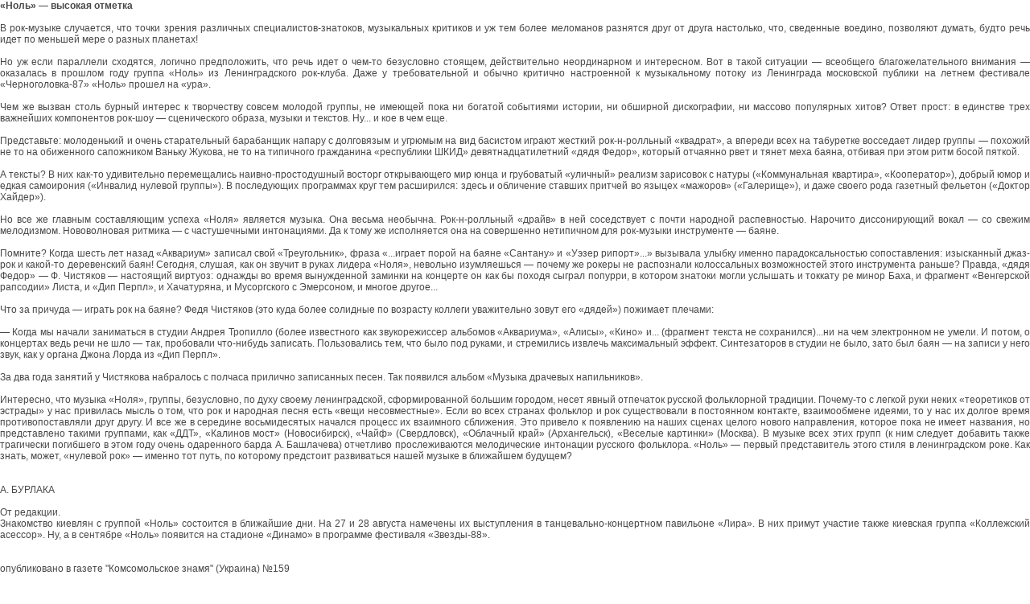

--- FILE ---
content_type: text/html; charset=WINDOWS-1251
request_url: https://nolhistory.ru/statyi/1988-12.html
body_size: 4588
content:
<!DOCTYPE HTML PUBLIC "-//W3C//DTD HTML 4.01 Transitional//EN">

<html>
<head>
	<title>Ноль — высокая отметка (статья Андрея Бурлаки в газете Комсомольское знамя)</title>
<meta name="description" content="Подробности о группе Ноль Андрей Бурлака рассказывает читателям украинской газеты" />
<META NAME="ROBOTS" CONTENT="all">
<meta name="keywords" content="русский рок, russian rock, mp3, download, скачать, музыка, история, дискография, альбомы, статьи, сканы газет, сканы обложек, фото, группа, архив, раритет, концертная запись, mp3, тексты песен, музыка, мп3, текст песни, история, группы, ноль, федор, чистяков, дмитрий гусаков, алексей николаев, георгий стариков, черные индюки, русский, рок, биография, интервью, аккорды, табулатура, история группы, группа, официальный сайт">
</head>

<body leftmargin="0" rightmargin="0" topmargin="0" bottommargin="0" marginheight="0" marginwidth="0" bgcolor="#ffffff">
<!-- Yandex.Metrika counter -->
<script type="text/javascript" >
   (function(m,e,t,r,i,k,a){m[i]=m[i]||function(){(m[i].a=m[i].a||[]).push(arguments)};
   m[i].l=1*new Date();k=e.createElement(t),a=e.getElementsByTagName(t)[0],k.async=1,k.src=r,a.parentNode.insertBefore(k,a)})
   (window, document, "script", "https://mc.yandex.ru/metrika/tag.js", "ym");

   ym(68979721, "init", {
        clickmap:true,
        trackLinks:true,
        accurateTrackBounce:true
   });
</script>
<noscript><div><img src="https://mc.yandex.ru/watch/68979721" style="position:absolute; left:-9999px;" alt="" /></div></noscript>
<!-- /Yandex.Metrika counter -->

  
<!-- стили для текста и ссылок ---->
<STYLE type=text/css>
.style_text {
	color:#484848; font-family: Arial, Helvetica, sans-serif; font-size: 12pt; font-weight: bold;
}
.style_text_1 {
	font-family: Arial, Helvetica, sans-serif;color:#484848; FONT-SIZE: 12px; TEXT-DECORATION: none;
}
.style_link {
	font-family: Arial, Helvetica, sans-serif;color:#000000; FONT-SIZE: 11px; TEXT-DECORATION: none; font-weight: normal;
}
.style_news {
	font-family: Arial, Helvetica, sans-serif;color:#484848; FONT-SIZE: 11px; TEXT-DECORATION: none; font-weight: normal;
}
</STYLE>
	<div class="style_text_1" align="justify"><strong>«Ноль» — высокая отметка</strong><br><br>

В рок-музыке случается, что точки зрения различных специалистов-знатоков, музыкальных критиков и уж тем более меломанов разнятся друг от друга настолько, что, сведенные воедино, позволяют думать, будто речь идет по меньшей мере о разных планетах!

<br><br>Но уж если параллели сходятся, логично предположить, что речь идет о чем-то безусловно стоящем, действительно неординарном и интересном. Вот в такой ситуации — всеобщего благожелательного внимания — оказалась в прошлом году группа «Ноль» из Ленинградского рок-клуба. 
Даже у требовательной и обычно критично настроенной к музыкальному потоку из Ленинграда московской публики на летнем фестивале «Черноголовка-87» «Ноль» прошел на «ура».
<br><br>Чем же вызван столь бурный интерес к творчеству совсем молодой группы, не имеющей пока ни богатой событиями истории, ни обширной дискографии, ни массово популярных хитов? Ответ прост: в единстве трех важнейших компонентов рок-шоу — сценического образа, музыки и текстов. Ну... и кое в чем еще.
<br><br>Представьте: молоденький и очень старательный барабанщик напару с долговязым и угрюмым на вид басистом играют жесткий рок-н-ролльный «квадрат», а впереди всех на табуретке восседает лидер группы — похожий не то на обиженного сапожником Ваньку Жукова, не то на типичного гражданина «республики ШКИД» девятнадцатилетний «дядя Федор», который отчаянно рвет и тянет меха баяна, отбивая при этом ритм босой пяткой.
<br><br>А тексты? В них как-то удивительно перемещались наивно-простодушный восторг открывающего мир юнца и грубоватый «уличный» реализм зарисовок с натуры («Коммунальная квартира», «Кооператор»), добрый юмор и едкая самоирония («Инвалид нулевой группы»). В последующих программах круг тем расширился: здесь и обличение ставших притчей во языцех «мажоров» («Галерище»), и даже своего рода газетный фельетон («Доктор Хайдер»).
<br><br>Но все же главным составляющим успеха «Ноля» является музыка. Она весьма необычна. Рок-н-ролльный «драйв» в ней соседствует с почти народной распевностью. Нарочито диссонирующий вокал — со свежим мелодизмом. Нововолновая ритмика — с частушечными интонациями. Да к тому же исполняется она на совершенно нетипичном для рок-музыки инструменте — баяне.
<br><br>Помните? Когда шесть лет назад «Аквариум» записал свой «Треугольник», фраза «...играет порой на баяне «Сантану» и «Уэзер рипорт»...» вызывала улыбку именно парадоксальностью сопоставления: изысканный джаз-рок и какой-то деревенский баян! Сегодня, слушая, как он звучит в руках лидера «Ноля», невольно изумляешься — почему же рокеры не распознали колоссальных возможностей этого инструмента раньше? Правда, «дядя Федор» — Ф. Чистяков — настоящий виртуоз: однажды во время вынужденной заминки на концерте он как бы походя сыграл попурри, в котором знатоки могли услышать и токкату ре минор Баха, и фрагмент «Венгерской рапсодии» Листа, и «Дип Перпл», и Хачатуряна, и Мусоргского с Эмерсоном, и многое другое...
<br><br>Что за причуда — играть рок на баяне? Федя Чистяков (это куда более солидные по возрасту коллеги уважительно зовут его «дядей») пожимает плечами: 
<br><br>— Когда мы начали заниматься в студии Андрея Тропилло (более известного как звукорежиссер альбомов «Аквариума», «Алисы», «Кино» и... (фрагмент текста не сохранился)...ни на чем электронном не умели. И потом, о концертах ведь речи не шло — так, пробовали что-нибудь записать. Пользовались тем, что было под руками, и стремились извлечь максимальный эффект. Синтезаторов в студии не было, зато был баян — на записи у него звук, как у органа Джона Лорда из «Дип Перпл».
<br><br>За два года занятий у Чистякова набралось с полчаса прилично записанных песен. Так появился альбом «Музыка драчевых напильников».
<br><br>Интересно, что музыка «Ноля», группы, безусловно, по духу своему ленинградской, сформированной большим городом, несет явный отпечаток русской фольклорной традиции. Почему-то с легкой руки неких «теоретиков от эстрады» у нас привилась мысль о том, что рок и народная песня есть «вещи несовместные». Если во всех странах фольклор и рок существовали в постоянном контакте, взаимообмене идеями, то у нас их долгое время противопоставляли друг другу. И все же в середине восьмидесятых начался процесс их взаимного сближения. Это привело к появлению на наших сценах целого нового направления, которое пока не имеет названия, но представлено такими группами, как «ДДТ», «Калинов мост» (Новосибирск), «Чайф» (Свердловск), «Облачный край» (Архангельск), «Веселые картинки» (Москва). 
В музыке всех этих групп (к ним следует добавить также трагически погибшего в этом году очень одаренного барда А. Башлачева) отчетливо прослеживаются мелодические интонации русского фольклора. «Ноль» — первый представитель этого стиля в ленинградском роке. Как знать, может, «нулевой рок» — именно тот путь, по которому	предстоит развиваться нашей музыке в ближайшем будущем?

<br><br><br>А. БУРЛАКА

<br><br>От редакции. 
<br>Знакомство киевлян с группой «Ноль» состоится в ближайшие дни. На 27 и 28 августа намечены их выступления в танцевально-концертном павильоне «Лира». В них примут участие также киевская группа «Коллежский асессор». Ну, а в сентябре «Ноль» появится на стадионе «Динамо» в программе фестиваля «Звезды-88».

<br>
<br><br>опубликовано в газете "Комсомольское знамя" (Украина) №159

<br><br>19.08.1988

</div>
<hr>

<DIV class=style_text_1 align=justify> 

<table class="style_news" align="justify">
<tr>
<td><a target="blank" href="https://nolhistory.ru/statyi/1988-12.jpg"><img width="268" height="400" border=0 src="https://nolhistory.ru/statyi/1988-12.gif"></a> </td>
</tr>
</table>

</div>
<br>
<font size="-2" color="navy" face="Arial">  
<br> 
<br> 
<br>  
</font>
<script defer src="https://static.cloudflareinsights.com/beacon.min.js/vcd15cbe7772f49c399c6a5babf22c1241717689176015" integrity="sha512-ZpsOmlRQV6y907TI0dKBHq9Md29nnaEIPlkf84rnaERnq6zvWvPUqr2ft8M1aS28oN72PdrCzSjY4U6VaAw1EQ==" data-cf-beacon='{"version":"2024.11.0","token":"c27b2a655f1f49aeb4195c42c5149267","r":1,"server_timing":{"name":{"cfCacheStatus":true,"cfEdge":true,"cfExtPri":true,"cfL4":true,"cfOrigin":true,"cfSpeedBrain":true},"location_startswith":null}}' crossorigin="anonymous"></script>
</body>
</html>

